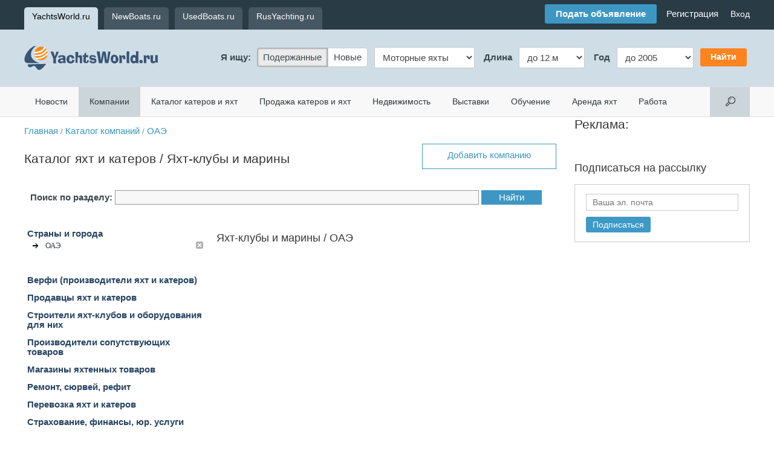

--- FILE ---
content_type: text/html; charset=windows-1251
request_url: https://yachtsworld.ru/firms.php?geo=16&grp=41
body_size: 10378
content:
<!DOCTYPE HTML PUBLIC "-//W3C//DTD HTML 4.01 Transitional//EN">
<HTML xmlns="http://www.w3.org/1999/xhtml"><HEAD><TITLE>Яхт-клубы и марины / ОАЭ</TITLE>
<meta http-equiv="Content-Type" content="text/html; charset=windows-1251"><meta name="viewport" content="width=905"><link rel="alternate" type="application/rss+xml" title="Новости из мира яхт и катеров" href="https://yachtsworld.ru/data/news.rss" />
<script src='https://yachtsworld.ru/img/js/jquery-1.11.1.min.js' type='text/javascript'></script>
<script src='https://yachtsworld.ru/img/js/jquery-migrate-1.2.1.min.js' type='text/javascript'></script>
<script src='https://yachtsworld.ru/img/js/fb.js?rand=1' type='text/javascript'></script>
<script src='https://yachtsworld.ru/img/js/menu.js' type='text/javascript'></script>
<link media='screen' href='https://yachtsworld.ru/img/css/jd.gallery.css' type='text/css' rel='stylesheet'>
<link media=screen href='https://yachtsworld.ru/img/css/slightbox.css' type='text/css' rel='stylesheet'>
<script src='https://yachtsworld.ru/img/js/mootools.js'   type='text/javascript'></script>
<script src='https://yachtsworld.ru/img/js/jd.gallery.js' type='text/javascript'></script>
<script src='https://yachtsworld.ru/img/js/slightbox.js'  type='text/javascript'></script>
<script src='https://yachtsworld.ru/img/js/clearbox/clearbox.js?dir=img/js/clearbox/clearbox&lng=ru' type='text/javascript'></script>
<script src='https://yachtsworld.ru/img/js/swipebox/js/jquery.swipebox.min.js' type='text/javascript'></script>
<link media=screen href='https://yachtsworld.ru/img/js/swipebox/css/swipebox.css' type='text/css' rel='stylesheet'><script type="text/javascript">
					;( function( $ ) {
						jQuery( ".swipebox" ).swipebox({
							hideBarsDelay:false
						});
					} )( jQuery );

					function imgLoaded(img){
						var $img = jQuery(img);
						$img.parent().addClass("loaded");
					};

				</script>

				<link rel="stylesheet" type="text/css" href="https://yachtsworld.ru/img/css/css.css?rand=1552401010" /><link rel='stylesheet' type='text/css' href='https://yachtsworld.ru/img/css/adapt.css?rand=1502222705' type='text/css' rel='stylesheet'>
</HEAD>

<BODY bgcolor=#ffffff text=#222222 link=#274463 vlink=#274463 alink=#274463 marginwidth=0 marginheight=0 leftmargin=0 rightmargin=0 topmargin=0>
<!--div id="fb-root"></div>
<script>(function(d, s, id) {
  var js, fjs = d.getElementsByTagName(s)[0];
  if (d.getElementById(id)) return;
  js = d.createElement(s); js.id = id;
  js.src = "//connect.facebook.net/ru_RU/all.js#xfbml=1&appId=226344877446541";
  fjs.parentNode.insertBefore(js, fjs);
}(document, 'script', 'facebook-jssdk'));</script--><div class='header_top_conteiner'><div class='center_conteiner'><div class="host_menu"><a href='https://yachtsworld.ru' class='cur'>YachtsWorld.ru</a><a href='https://newboats.ru'>NewBoats.ru</a><a href='https://usedboats.ru'>UsedBoats.ru</a><a href='https://rusyachting.ru'>RusYachting.ru</a></div><div class="login_line"><div class="social_links" >&nbsp;</div><div class="add_offer_box"><a href='rules.php' class='add_botton'>Подать объявление</a><span class='hide'>&nbsp;&nbsp;&nbsp;&nbsp;<a href='/rules.php' onfocus='this.blur()'>Регистрация</a></span></div><div class="user_nav_line"><span class='register_cont'>
						<div style='display: none;'>
							<span><form style='margin:0px; padding:0px; ' action='/control.php' method='post' enctype='multipart/form-data'>
<input type='hidden' name='enter' value="1" />
<table border='0' cellspacing='0' cellpadding='5' width='100%'>
<tr>
<td  align='left' colspan=1 width='60%'><span class='reg_form_sp'>Email или логин</span><input type="text" id='reg_input_tx'  name="login_name" ></td><td rowspan='2' width='40%' valign='top'><span id='reg_input_pwd_cont'></span></td></tr>
<tr>
<td  align='left' colspan=1><span class='reg_form_sp'>Пароль</span><input type="password" id="reg_input_pwd" name="login_pwd" ></td></tr>
<tr>
<td  align='left' id='rec_pass' ><a href='auth.php?recovery=1' class='root'>Забыли пароль?</a></td><td  align='right' ><INPUT type=submit name=update value="Войти"  class=submit  id='reg_buttom'  ></td></tr>
</table>
</form>
</span>
						</div><a href='/control.php' class='top_login'>Вход</a></span>
				<!--<script>
					var reg = jQuery('.register_cont div').clone(true).show();
					jQuery('.register_cont div').remove();
					var i = 1;
					jQuery('.register_cont a').click(function(){
						
						if(i == 1){
							var rform = reg.clone(true);
							jQuery(this).closest('span').prepend(rform).show();
							i = 0;
							jQuery('#reg_buttom').click(function(){

								var reg = false;
								var name = jQuery('#reg_input_tx').val();
								var pwd = jQuery('#reg_input_pwd').val();
								var enter = jQuery(this).data('enter');
								jQuery('#reg_input_tx').css({'box-shadow':'none','border':'1px solid #000'});
								jQuery('#reg_input_pwd').css({'box-shadow':'none','border':'1px solid #000'});

								if( name == '' || pwd == '') {
									if(name==''){
										jQuery('#reg_input_tx').css({'box-shadow':'0px 0px 5px 0px rgba(249, 119, 119, 0.75)','border':'1px solid #f98484'});
									}
									if(pwd==''){
										jQuery('#reg_input_pwd').css({'box-shadow':'0px 0px 5px 0px rgba(249, 119, 119, 0.75)','border':'1px solid #f98484'});
									}
								} else {
									jQuery.ajax({  
										method: 'POST',
										async :false,
										url:'auth.php',
										data: {aliases:name,pwd:pwd}
									}).done(function(cb){
										cb = jQuery.trim(cb);
										if(cb == 'login'){
											reg=true;
										} else if(cb=='wrong'){
											jQuery('#reg_input_pwd_cont').empty().append('Неверный логин или пароль.');
											jQuery('#reg_input_tx').css({'box-shadow':'0px 0px 5px 0px rgba(249, 119, 119, 0.75)','border':'1px solid #f98484'});
											jQuery('#reg_input_pwd').css({'box-shadow':'0px 0px 5px 0px rgba(249, 119, 119, 0.75)','border':'1px solid #f98484'});
										}
									});
								}

								return reg;
							});
							return false;
						}else{
							jQuery('.register_cont div').remove();
							i = 1;
							return false;
						}
					});
					
				</script>--></div></div></div></div><div class='header_logo'><div class='center_conteiner'><TABLE border=0 cellspacing=0 cellpadding=0 width=100% height='94'>
<TR><TD class='logo'  style='position: relative;'><div id="user_touch_menu" onClick=""><div id="user_touch_menu_enter"><img src="/img/menu2.png" border=0 /></div></div><a href='/' class="logo-url"><IMG src="https://yachtsworld.ru/img/YachsWorld.ru.png" width="221" height="40"  alt="YachtsWorld.ru - яхты, катера, лодки" title="YachtsWorld.ru - яхты, катера, лодки" border=0></a><div class="add_offer_box_touch"><a href='rules.php' class='add_botton'>Подать объявление</a><span class='hide'>&nbsp;&nbsp;&nbsp;&nbsp;<a href='/rules.php' onfocus='this.blur()'>Регистрация</a></span></div></TD>
<TD align='right'><form style='margin:0px; padding:0px; ' action='/firms.php' method='post' enctype='multipart/form-data'>
<table border='0' cellspacing='0' cellpadding='5'>
<tr>
<th>Я ищу:</th><td><div class='jd_radios search_host'><label class='checked'><input name='search[new]' type='radio' value="usedboats.ru" checked>
 Подержанные</label><label><input name='search[new]' type='radio' value="newboats.ru">
 Новые</label></div></td><td><div class='jd_select search_tgrp'>
<select name='search[trade_grp]'>
	<option value='9'>Моторные яхты</option>
	<option value='2'>Катера</option>
	<option value='1'>Парусные яхты</option>
	<option value='29'>Лодки</option>
	<option value='15'>Гидроциклы</option>
	<option value='25'>Лодочные моторы</option>
	<option value='14'>Трейлеры</option>
	<option value='34'>Суда</option></select>
</div></td><th>&nbsp;<span class='search_opt1'>Длина</span></th><td><div class='jd_select search_length'>
<select name='search[length]'>
	<option value='l1=&l2=12' selected>до 12 м</option>
	<option value='l1=12&l2=15' selected>12 &mdash; 15 м</option>
	<option value='l1=15&l2=20' selected>15 &mdash; 20 м</option>
	<option value='l1=20&l2=24' selected>20 &mdash; 24 м</option>
	<option value='l1=24&l2=35' selected>24 &mdash; 35 м</option>
	<option value='l1=35&l2=' selected>от 35 м</option></select>
</div></td><th>&nbsp;Год</th><td><div class='jd_select search_year'>
<select name='search[year]'>
	<option value='y1=2016&y2=' selected>от 2016</option></select>
</div></td><td class='jd_submit'><INPUT type=submit value="Найти"  class=submit ></td></tr>
</table>
</form>

		<script>
		var jd_radio_label = jQuery('.jd_radios label').removeClass('checked');
		jQuery('.jd_radios label:last').addClass('last');
		jd_radio_label.click(function(){ jd_radio_label.removeClass('checked'); jQuery(this).addClass('checked'); });
		jd_radio_label.find('input:checked').parent().addClass('checked');
		
		var search_opt1 = {"9":"Длина", "2":"Длина", "1":"Длина", "29":"Длина", "15":"Длина", "25":"Мощность", "14":"Длина", "34":"Длина"},
			search_length = {"9":"<option value='l1=&l2=12'>до 12 м</option><option value='l1=12&l2=15'>12 &mdash; 15 м</option><option value='l1=15&l2=20'>15 &mdash; 20 м</option><option value='l1=20&l2=24'>20 &mdash; 24 м</option><option value='l1=24&l2=35'>24 &mdash; 35 м</option><option value='l1=35&l2='>от 35 м</option>", "2":"<option value='l1=&l2=6'>до 6 м</option><option value='l1=6&l2=7'>6 &mdash; 7 м</option><option value='l1=7&l2=8'>7 &mdash; 8 м</option><option value='l1=8&l2=9'>8 &mdash; 9 м</option><option value='l1=9&l2='>от 9 м</option>", "1":"<option value='l1=&l2=8'>до 8 м</option><option value='l1=8&l2=10'>8 &mdash; 10 м</option><option value='l1=10&l2=14'>10 &mdash; 14 м</option><option value='l1=14&l2=20'>14 &mdash; 20 м</option><option value='l1=20&l2='>от 20 м</option>", "29":"<option value='l1=&l2=3'>до 3 м</option><option value='l1=3&l2=4'>3 &mdash; 4 м</option><option value='l1=4&l2=5'>4 &mdash; 5 м</option><option value='l1=5&l2='>от 5 м</option>", "15":"<option value='l1=&l2=3'>до 3 м</option><option value='l1=3&l2='>от 3 м</option>", "25":"<option value='l1=&l2=5'>до 5 л/с</option><option value='l1=5&l2=10'>5 &mdash; 10 л/с</option><option value='l1=10&l2=30'>10 &mdash; 30 л/с</option><option value='l1=30&l2=50'>30 &mdash; 50 л/с</option><option value='l1=50&l2=100'>50 &mdash; 100 л/с</option><option value='l1=100&l2='>от 100 л/с</option>", "34":"<option value='l1=&l2=5'>до 5 м</option><option value='l1=5&l2=10'>5 &mdash; 10 м</option><option value='l1=10&l2=24'>10 &mdash; 24 м</option><option value='l1=24&l2='>от 24 м</option>"},
			search_years = {"9":"<option value='y1=&y2=2005'>до 2005</option><option value='y1=2005&y2=2010'>2005 &mdash; 2010</option><option value='y1=2010&y2=2016'>2010 &mdash; 2016</option><option value='y1=2016&y2='>от 2016</option>", "2":"<option value='y1=&y2=2000'>до 2000</option><option value='y1=2000&y2=2004'>2000 &mdash; 2004</option><option value='y1=2004&y2=2006'>2004 &mdash; 2006</option><option value='y1=2006&y2=2008'>2006 &mdash; 2008</option><option value='y1=2008&y2=2010'>2008 &mdash; 2010</option><option value='y1=2010&y2=2012'>2010 &mdash; 2012</option><option value='y1=2012&y2=2014'>2012 &mdash; 2014</option><option value='y1=2014&y2=2015'>2014 &mdash; 2015</option><option value='y1=2015&y2='>от 2015</option>", "1":"<option value='y1=&y2=2005'>до 2005</option><option value='y1=2005&y2=2010'>2005 &mdash; 2010</option><option value='y1=2010&y2=2013'>2010 &mdash; 2013</option><option value='y1=2013&y2='>от 2013</option>", "29":"<option value='y1=&y2=2005'>до 2005</option><option value='y1=2005&y2=2010'>2005 &mdash; 2010</option><option value='y1=2010&y2=2013'>2010 &mdash; 2013</option><option value='y1=2013&y2='>от 2013</option>", "15":"<option value='y1=&y2=2005'>до 2005</option><option value='y1=2005&y2=2010'>2005 &mdash; 2010</option><option value='y1=2010&y2=2013'>2010 &mdash; 2013</option><option value='y1=2013&y2='>от 2013</option>", "25":"<option value='y1=&y2=2005'>до 2005</option><option value='y1=2005&y2=2010'>2005 &mdash; 2010</option><option value='y1=2010&y2=2013'>2010 &mdash; 2013</option><option value='y1=2013&y2='>от 2013</option>", "34":"<option value='y1=&y2=2000'>до 2000</option><option value='y1=2000&y2=2010'>2000 &mdash; 2010</option><option value='y1=2010&y2='>от 2010</option>"},
			search_opt1_html = jQuery('.search_opt1')
			search_length_select = jQuery('.search_length select'),
			search_years_select = jQuery('.search_year select');
		jQuery('.search_tgrp select').change(function(){ 
			var grp = jQuery(this).val();
			
			if( search_opt1[grp] ) search_opt1_html.html(search_opt1[grp]);
			if( search_length[grp] ) search_length_select.html(search_length[grp]);
			if( search_years[grp] ) search_years_select.html(search_years[grp]);
		}).trigger('change');
		
		jQuery('.jd_submit input').click(function(){
			var host = jQuery('.search_host input:checked').val(),
				grp = jQuery('.search_tgrp option:checked').val(),
				l = jQuery('.search_length option:checked').val(),
				y = jQuery('.search_year option:checked').val();
			
			document.location.href = 'https://'+host+'/view.php?grp='+grp+'&'+l+'&'+y+'&search=1&st=1';
			return false;
		});
		</script>
		</TD>
</tr></table>
</div></div><div id="user_touch_menu_cont">
						<!--Поиск-->
						<div class="touch_search">
							<form action="s.php" method="get" enctype="multipart/form-data">
			<div><input name="s" type="text" class="input" placeholder="Поиск по сайту"/></div>
		</form>
						</div>
						<!--Меню-->
						<div class="touch_menus">
						<div class="touch_menus_title"></div>
						<a href='news.php'>Новости</a><a href='firms.php' class='cur'>Компании</a><a href='yachts.php'>Каталог катеров и яхт</a><a href='special.php'>Продажа катеров и яхт</a><a href='realty.php'>Недвижимость</a><a href='expo.php'>Выставки</a><a href='training.php'>Обучение</a><a href='charter.php'>Аренда яхт</a><a href='job.php'>Работа</a>
						</div>
						<!--Действия-->
						<div class="touch_menu_moves">
						<a href='control.php' onfocus='this.blur()'>Вход или регистрация</a>
						</div>
						<div class="social_links_ad"></div>
						<!--Сайты-->
						<div class='host_menu_touch'><a href='https://yachtsworld.ru' class='cur'>YachtsWorld.ru</a><a href='https://newboats.ru'>NewBoats.ru</a><a href='https://usedboats.ru'>UsedBoats.ru</a><a href='https://rusyachting.ru'>RusYachting.ru</a></div>
				</div><div class='menu'><div class='center_conteiner'><table border='0' cellspacing='0' cellpadding='0' width='100%'>
<tr>
<td nowrap><a href='news.php'>Новости</a><a href='firms.php' class='cur'>Компании</a><a href='yachts.php'>Каталог катеров и яхт</a><a href='special.php'>Продажа катеров и яхт</a><a href='realty.php'>Недвижимость</a><a href='expo.php'>Выставки</a><a href='training.php'>Обучение</a><a href='charter.php'>Аренда яхт</a><a href='job.php'>Работа</a></td><td align='right' width='66' valign='top' nowrap><form style='margin:0px; padding:0px; ' action='s.php' method='get' enctype='multipart/form-data'>
<div class='search_input'><div class='search_conteiner'><div><INPUT name=s size=100   type='text' class='input' ><span class='jd_submit'><INPUT type=submit value="Найти"  class=submit ></span></div></div></div><div class='search'>&nbsp;</div></form>
</td></tr>
</table>
</div></div>
	<script>
	var search_conteiner = jQuery('.search_input .search_conteiner'),
		search_conteiner_width =500,
		search_input = jQuery('.search_input input');
	jQuery(document).on('click','.search',function(){
		if( search_conteiner.is(':visible') ) {
			if(search_input.val()){
				 document.location.href = 'https://yachtsworld.ru/search.php?search='+search_input.val();
			}else{
				search_conteiner.stop(true,true).hide('fast');
			}

		} else {
			search_conteiner.stop(true,true).css({'width':0}).show().animate({'width':search_conteiner_width},'fast');
		}
	});
	</script>
	<div class='center_conteiner'><TABLE border=0 cellspacing=0 cellpadding=0 width=100%>
<TR valign=top><TD valign='top' class='st_880' ><div><TABLE border=0 cellspacing=0 cellpadding=0 width=100%  style='margin:15px 0px 25px 0px;' >
<TR valign=top><td width=75% align='left' valign='top'><TABLE border=0 cellspacing=0 cellpadding=0 width=100%>
<TR><TD  style="padding-bottom:25px;"><a href='/' onfocus='this.blur()'>Главная</a> <span class='small'>/</span> <a href='/firms.php' onfocus='this.blur()'>Каталог компаний</a> <span class='small'>/</span> <a href='/firms.php?geo=16' onfocus='this.blur()'>ОАЭ</a></TD>
</tr><TR><TD><h1 class='stitle'>Каталог яхт и катеров / Яхт-клубы и марины</h1></TD>
</tr></table>
</td><TD align=right width=25% nowrap valign=bottom><a href="rules.php" class=job_add_button >Добавить компанию</a></TD>
</table>
<form style='margin:0px; padding:0px; ' action='/s.php' method='get' enctype='multipart/form-data'>
<input type='hidden' name='grp[1]' value="1" />
<div class="search-mini-box">
                    <span>Поиск по разделу: </span>
                    <input type="text" name="s" value="">
                    <input type="submit" value="Найти">
                </div></form>
<TABLE border=0 cellspacing=0 cellpadding=0 width=100%>
<TR><td valign='top' align='left' width=298>
	<script type='text/javascript'>
	
		var country_form = '';
		
		jQuery(document).ready(function(){			
			country_form = jQuery('.GroupsForm').clone(true).show();
			jQuery('.GroupsForm').remove();
		});
		var j = 1;
		
		jQuery(document).on('click','.first_menu',function(){
			jQuery(this).closest('table').find('.show').each(function(){
				jQuery(this).removeClass('show').find('.second_menu').css({'display':'none'});
			});
			jQuery(this).closest('tr').addClass('show').find('td').find('.second_menu').slideToggle('fast');
		});
		jQuery(document).on('click','.country_select_push',function(){
			var clone = country_form.clone(true);
			if( j == 1){
				jQuery(this).closest('tr').find('.country_select').append(clone);
				jQuery(this).closest('tr').find('.country_select').show();
				j=0;
			} else {
				jQuery(this).closest('tr').find('.country_select').hide();
				jQuery(this).closest('tr').find('.GroupsForm').remove();
				j=1;
			}
		});
		jQuery(document).on('click','.take_city',function(){
			var id = jQuery(this).data('id');
			jQuery.post('firms.php',{tc:id,gr:41},function(data){
				jQuery('.GroupsForm table').remove();
				jQuery('.GroupsForm').append(data);
			});
		});
		jQuery(document).on('click','.back',function(){
			var clone = country_form.clone(true);
				jQuery('.country_select').empty();
				jQuery('.country_select').append(clone);
				j=0;
		});
		jQuery(document).on('click','#close_event',function(){
				jQuery('.GroupsForm').remove();
				j=1;
		});
	</script><TABLE border=0 cellspacing=1 cellpadding=3 width=298  class='firmBG' align=center>
<TR><td valign='top' align='left'><TABLE border=0 cellspacing=1 cellpadding=3 width=298 align=center>
<TR><td colspan=3 class='m_padding' style='padding:5px 0px 30px 0px;'><div style=' font-weight: 700;' class='country_select_push'>Страны и города</div><table cellspacing=1 cellpadding=3 width=100% >
						<tr>
							<td width=19>
								<div style='background:url(img/menu_arrow.gif) no-repeat; margin:0px 0px -3px 5px; width: 14px; height: 11px;'>&nbsp;</div>
							</td>
							<td>
								<span class='small'>ОАЭ</span> 
							</td>
							<td valign='top' width='5'>
							<a href='firms.php?grp=41'  class='cl_img' ><img style='margin:0px 0px -2px 0px;' src='img/close.png' border=0></a>
							</td>
						</tr>
					</table><div class='country_select' >
								<div class='GroupsForm' style='top:5px;'><TABLE border=0 cellspacing=1 cellpadding=3 width=100% align='center'>
<TR><TD  align='right' colspan=5><div id='close_event'><img style='margin:0px 0px -5px 0px;'  src='img/close.png' border=0></div></TD>
</tr><TR><td width=155 valign='top' nowrap><div class='s_country'><span class='take_city small' data-id=2>Россия</span></div><div class='s_country'><a href='firms.php?geo=7&grp=41'  class='small' >США</a></div><div class='s_country'><span class='take_city small' data-id=18>Украина</span></div><div class='s_country'><span class='take_city small' data-id=1511>Turkey</span></div><div class='s_country'><a href='firms.php?geo=12&grp=41'  class='small' >Австралия</a></div><div class='s_country'><a href='firms.php?geo=29&grp=41'  class='small' >Австрия</a></div><div class='s_country'><a href='firms.php?geo=10&grp=41'  class='small' >Англия</a></div><div class='s_country'><a href='firms.php?geo=48&grp=41'  class='small' >Беларусь</a></div><div class='s_country'><a href='firms.php?geo=26&grp=41'  class='small' >Бельгия</a></div><div class='s_country'><a href='firms.php?geo=43&grp=41'  class='small' >Болгария</a></div><div class='s_country'><a href='firms.php?geo=45&grp=41'  class='small' >Бразилия</a></div><div class='s_country'><a href='firms.php?geo=1488&grp=41'  class='small' >Вьетнам</a></div><div class='s_country'><a href='firms.php?geo=11&grp=41'  class='small' >Германия</a></div><div class='s_country'><a href='firms.php?geo=25&grp=41'  class='small' >Голландия</a></div></td><td width=155 valign='top' nowrap><div class='s_country'><span class='take_city small' data-id=1528>Гонконг</span></div><div class='s_country'><a href='firms.php?geo=20&grp=41'  class='small' >Греция</a></div><div class='s_country'><a href='firms.php?geo=50&grp=41'  class='small' >Грузия</a></div><div class='s_country'><a href='firms.php?geo=5&grp=41'  class='small' >Дания</a></div><div class='s_country'><a href='firms.php?geo=1484&grp=41'  class='small' >Доминика</a></div><div class='s_country'><a href='firms.php?geo=27&grp=41'  class='small' >Египет</a></div><div class='s_country'><a href='firms.php?geo=42&grp=41'  class='small' >Израиль</a></div><div class='s_country'><span class='take_city small' data-id=1534>Индия</span></div><div class='s_country'><a href='firms.php?geo=56&grp=41'  class='small' >Ирландия</a></div><div class='s_country'><a href='firms.php?geo=22&grp=41'  class='small' >Испания</a></div><div class='s_country'><a href='firms.php?geo=9&grp=41'  class='small' >Италия</a></div><div class='s_country'><a href='firms.php?geo=1494&grp=41'  class='small' >Кабо-Верде</a></div><div class='s_country'><a href='firms.php?geo=44&grp=41'  class='small' >Казахстан</a></div><div class='s_country'><a href='firms.php?geo=52&grp=41'  class='small' >Камбоджа</a></div></td><td width=155 valign='top' nowrap><div class='s_country'><a href='firms.php?geo=8&grp=41'  class='small' >Канада</a></div><div class='s_country'><a href='firms.php?geo=28&grp=41'  class='small' >Карибские</a></div><div class='s_country'><a href='firms.php?geo=14&grp=41'  class='small' >Китай</a></div><div class='s_country'><a href='firms.php?geo=31&grp=41'  class='small' >Латвия</a></div><div class='s_country'><a href='firms.php?geo=1495&grp=41'  class='small' >Ливан</a></div><div class='s_country'><a href='firms.php?geo=57&grp=41'  class='small' >Литва</a></div><div class='s_country'><span class='take_city small' data-id=1525>Малайзия</span></div><div class='s_country'><span class='take_city small' data-id=1509>Мальдивы</span></div><div class='s_country'><a href='firms.php?geo=53&grp=41'  class='small' >Мексика</a></div><div class='s_country'><a href='firms.php?geo=54&grp=41'  class='small' >Молдавия</a></div><div class='s_country'><a href='firms.php?geo=33&grp=41'  class='small' >Монако</a></div><div class='s_country'><a href='firms.php?geo=1491&grp=41'  class='small' >Нидерланды</a></div><div class='s_country'><a href='firms.php?geo=36&grp=41'  class='small' >Новая Зеландия</a></div><div class='s_country'><a href='firms.php?geo=19&grp=41'  class='small' >Норвегия</a></div></td><td width=155 valign='top' nowrap><div class='s_country'><a href='firms.php?geo=16&grp=41'  class='small' >ОАЭ</a></div><div class='s_country'><a href='firms.php?geo=24&grp=41'  class='small' >Польша</a></div><div class='s_country'><a href='firms.php?geo=51&grp=41'  class='small' >Португалия</a></div><div class='s_country'><span class='take_city small' data-id=1530>САР Гонконг</span></div><div class='s_country'><a href='firms.php?geo=35&grp=41'  class='small' >Сейшельские острова</a></div><div class='s_country'><a href='firms.php?geo=15&grp=41'  class='small' >Сингапур</a></div><div class='s_country'><a href='firms.php?geo=13&grp=41'  class='small' >Словения</a></div><div class='s_country'><a href='firms.php?geo=46&grp=41'  class='small' >Таиланд</a></div><div class='s_country'><a href='firms.php?geo=40&grp=41'  class='small' >Тайвань</a></div><div class='s_country'><a href='firms.php?geo=37&grp=41'  class='small' >Тайланд</a></div><div class='s_country'><a href='firms.php?geo=1496&grp=41'  class='small' >Тунис</a></div><div class='s_country'><a href='firms.php?geo=4&grp=41'  class='small' >Турция</a></div><div class='s_country'><a href='firms.php?geo=21&grp=41'  class='small' >Финляндия</a></div><div class='s_country'><a href='firms.php?geo=6&grp=41'  class='small' >Франция</a></div></td><td width=155 valign='top' nowrap><div class='s_country'><a href='firms.php?geo=49&grp=41'  class='small' >Хорватия</a></div><div class='s_country'><a href='firms.php?geo=41&grp=41'  class='small' >Черногория</a></div><div class='s_country'><a href='firms.php?geo=47&grp=41'  class='small' >Чехия</a></div><div class='s_country'><a href='firms.php?geo=38&grp=41'  class='small' >Швейцария</a></div><div class='s_country'><a href='firms.php?geo=3&grp=41'  class='small' >Швеция</a></div><div class='s_country'><a href='firms.php?geo=34&grp=41'  class='small' >Эстония</a></div><div class='s_country'><a href='firms.php?geo=59&grp=41'  class='small' >ЮАР</a></div><div class='s_country'><a href='firms.php?geo=39&grp=41'  class='small' >Южная Корея</a></div><div class='s_country'><a href='firms.php?geo=23&grp=41'  class='small' >Япония</a></div></td></tr></table>
</div>
							</div></td></tr><TR><td colspan=3 class='m_padding' ><span class='first_menu'  style=' font-weight: 700;'>Верфи (производители яхт и катеров)</span><TABLE border=0 cellspacing=1 cellpadding=3 width=100% align='center' class='second_menu'  >
<TR><TD  width=19 >&nbsp</TD>
<td class='m_padding'><a href='firms.php?grp=62&geo=16'  class='small' >Производители моторных яхт</a></td></tr><TR><TD  width=19 >&nbsp</TD>
<td class='m_padding'><a href='firms.php?grp=63&geo=16'  class='small' >Производители парусных яхт</a></td></tr><TR><TD  width=19 >&nbsp</TD>
<td class='m_padding'><a href='firms.php?grp=64&geo=16'  class='small' >Производители катеров</a></td></tr><TR><TD  width=19 >&nbsp</TD>
<td class='m_padding'><a href='firms.php?grp=65&geo=16'  class='small' >Производители катамаранов</a></td></tr><TR><TD  width=19 >&nbsp</TD>
<td class='m_padding'><a href='firms.php?grp=66&geo=16'  class='small' >Производители мегаяхт</a></td></tr></table>
</td></tr><TR><td colspan=3 class='m_padding' ><span class='first_menu'  style=' font-weight: 700;'>Продавцы яхт и катеров</span><TABLE border=0 cellspacing=1 cellpadding=3 width=100% align='center' class='second_menu'  >
<TR><TD  width=19 >&nbsp</TD>
<td class='m_padding'><a href='firms.php?grp=24&geo=16'  class='small' >Продавцы моторных яхт</a></td></tr><TR><TD  width=19 >&nbsp</TD>
<td class='m_padding'><a href='firms.php?grp=26&geo=16'  class='small' >Продавцы катеров</a></td></tr><TR><TD  width=19 >&nbsp</TD>
<td class='m_padding'><a href='firms.php?grp=25&geo=16'  class='small' >Продавцы парусных яхт</a></td></tr><TR><TD  width=19 >&nbsp</TD>
<td class='m_padding'><a href='firms.php?grp=27&geo=16'  class='small' >Продавцы гидроциклов</a></td></tr><TR><TD  width=19 >&nbsp</TD>
<td class='m_padding'><a href='firms.php?grp=28&geo=16'  class='small' >Продавцы лодок и рибов</a></td></tr><TR><TD  width=19 >&nbsp</TD>
<td class='m_padding'><a href='firms.php?grp=30&geo=16'  class='small' >Брокеры, продажа б/у яхт и катеров</a></td></tr></table>
</td></tr><TR><td colspan=3 class='m_padding' ><span class='first_menu'  style=' font-weight: 700;'>Строители яхт-клубов и оборудования для них</span><TABLE border=0 cellspacing=1 cellpadding=3 width=100% align='center' class='second_menu'  >
<TR><TD  width=19 >&nbsp</TD>
<td class='m_padding'><a href='firms.php?grp=12&geo=16'  class='small' >Проектирование, строительство и управление яхт-клубами и маринами</a></td></tr><TR><TD  width=19 >&nbsp</TD>
<td class='m_padding'><a href='firms.php?grp=67&geo=16'  class='small' >Производители понтонов для яхт-клубов</a></td></tr><TR><TD  width=19 >&nbsp</TD>
<td class='m_padding'><a href='firms.php?grp=68&geo=16'  class='small' >Производители оборудования для яхт-клубов</a></td></tr><TR><TD  width=19 >&nbsp</TD>
<td class='m_padding'><a href='firms.php?grp=69&geo=16'  class='small' >Строители заправочных станций (ПЗС)</a></td></tr></table>
</td></tr><TR><td colspan=3 class='m_padding' ><span class='first_menu'  style=' font-weight: 700;'>Производители сопутствующих товаров</span><TABLE border=0 cellspacing=1 cellpadding=3 width=100% align='center' class='second_menu'  >
<TR><TD  width=19 >&nbsp</TD>
<td class='m_padding'><a href='firms.php?grp=13&geo=16'  class='small' >Производитель лодок и РИБ-ов</a></td></tr><TR><TD  width=19 >&nbsp</TD>
<td class='m_padding'><a href='firms.php?grp=10&geo=16'  class='small' >Производители гидроциклов</a></td></tr><TR><TD  width=19 >&nbsp</TD>
<td class='m_padding'><a href='firms.php?grp=15&geo=16'  class='small' >Производители трейлеров и прицепов</a></td></tr><TR><TD  width=19 >&nbsp</TD>
<td class='m_padding'><a href='firms.php?grp=18&geo=16'  class='small' >Производители морских двигателей, моторов и генераторов</a></td></tr><TR><TD  width=19 >&nbsp</TD>
<td class='m_padding'><a href='firms.php?grp=23&geo=16'  class='small' >Производители судового оборудования</a></td></tr><TR><TD  width=19 >&nbsp</TD>
<td class='m_padding'><a href='firms.php?grp=58&geo=16'  class='small' >Производители снаряжения и аксессуаров</a></td></tr><TR><TD  width=19 >&nbsp</TD>
<td class='m_padding'><a href='firms.php?grp=20&geo=16'  class='small' >Производители электроники, карт и средств связи</a></td></tr><TR><TD  width=19 >&nbsp</TD>
<td class='m_padding'><a href='firms.php?grp=21&geo=16'  class='small' >Пошив морской одежды и обуви</a></td></tr><TR><TD  width=19 >&nbsp</TD>
<td class='m_padding'><a href='firms.php?grp=16&geo=16'  class='small' >Проектирование, пошив парусов и тентов</a></td></tr><TR><TD  width=19 >&nbsp</TD>
<td class='m_padding'><a href='firms.php?grp=22&geo=16'  class='small' >Производители судостроительных материалов</a></td></tr><TR><TD  width=19 >&nbsp</TD>
<td class='m_padding'><a href='firms.php?grp=51&geo=16'  class='small' >Производители масел</a></td></tr></table>
</td></tr><TR><td colspan=3 class='m_padding' ><span class='first_menu'  style=' font-weight: 700;'>Магазины яхтенных товаров</span><TABLE border=0 cellspacing=1 cellpadding=3 width=100% align='center' class='second_menu'  >
<TR><TD  width=19 >&nbsp</TD>
<td class='m_padding'><a href='firms.php?grp=45&geo=16'  class='small' >Продажа трейлеров и прицепов</a></td></tr><TR><TD  width=19 >&nbsp</TD>
<td class='m_padding'><a href='firms.php?grp=70&geo=16'  class='small' >Продажа лодочных моторов, двигателей и генераторов</a></td></tr><TR><TD  width=19 >&nbsp</TD>
<td class='m_padding'><a href='firms.php?grp=71&geo=16'  class='small' >Продажа судового (яхтенного) оборудования</a></td></tr><TR><TD  width=19 >&nbsp</TD>
<td class='m_padding'><a href='firms.php?grp=72&geo=16'  class='small' >Продажа снаряжения и аксессуаров</a></td></tr><TR><TD  width=19 >&nbsp</TD>
<td class='m_padding'><a href='firms.php?grp=73&geo=16'  class='small' >Продажа яхтенной электроники, карт и средств связи</a></td></tr><TR><TD  width=19 >&nbsp</TD>
<td class='m_padding'><a href='firms.php?grp=74&geo=16'  class='small' >Продажа яхтенной одежды и обуви</a></td></tr><TR><TD  width=19 >&nbsp</TD>
<td class='m_padding'><a href='firms.php?grp=75&geo=16'  class='small' >Продажа судостроительных материалов</a></td></tr><TR><TD  width=19 >&nbsp</TD>
<td class='m_padding'><a href='firms.php?grp=76&geo=16'  class='small' >Продажа средств безопасности</a></td></tr><TR><TD  width=19 >&nbsp</TD>
<td class='m_padding'><a href='firms.php?grp=78&geo=16'  class='small' >Продажа масел</a></td></tr></table>
</td></tr><TR><td colspan=3 class='m_padding' ><span class='first_menu'  style=' font-weight: 700;'>Ремонт, сюрвей, рефит</span><TABLE border=0 cellspacing=1 cellpadding=3 width=100% align='center' class='second_menu'  >
<TR><TD  width=19 >&nbsp</TD>
<td class='m_padding'><a href='firms.php?grp=19&geo=16'  class='small' >Ремонт корпусов, покраска яхт</a></td></tr><TR><TD  width=19 >&nbsp</TD>
<td class='m_padding'><a href='firms.php?grp=29&geo=16'  class='small' >Ремонт двигателей и лодочных моторов</a></td></tr><TR><TD  width=19 >&nbsp</TD>
<td class='m_padding'><a href='firms.php?grp=53&geo=16'  class='small' >Установка ремонт электроники и средств связи</a></td></tr><TR><TD  width=19 >&nbsp</TD>
<td class='m_padding'><a href='firms.php?grp=54&geo=16'  class='small' >Сервисное обслуживание яхт и катеров</a></td></tr><TR><TD  width=19 >&nbsp</TD>
<td class='m_padding'><a href='firms.php?grp=55&geo=16'  class='small' >Сюрвейерские услуги</a></td></tr><TR><TD  width=19 >&nbsp</TD>
<td class='m_padding'><a href='firms.php?grp=56&geo=16'  class='small' >Тюнинг яхт и катеров</a></td></tr></table>
</td></tr><TR><td colspan=3 class='m_padding' ><span class='first_menu'  style=' font-weight: 700;'>Перевозка яхт и катеров</span><TABLE border=0 cellspacing=1 cellpadding=3 width=100% align='center' class='second_menu'  >
<TR><TD  width=19 >&nbsp</TD>
<td class='m_padding'><a href='firms.php?grp=37&geo=16'  class='small' >Транспортные компании</a></td></tr><TR><TD  width=19 >&nbsp</TD>
<td class='m_padding'><a href='firms.php?grp=57&geo=16'  class='small' >Организаторы комплексной доставки, агенты</a></td></tr><TR><TD  width=19 >&nbsp</TD>
<td class='m_padding'><a href='firms.php?grp=60&geo=16'  class='small' >Таможенное оформление</a></td></tr></table>
</td></tr><TR><td colspan=3 class='m_padding' ><span class='first_menu'  style=' font-weight: 700;'>Страхование, финансы, юр. услуги</span><TABLE border=0 cellspacing=1 cellpadding=3 width=100% align='center' class='second_menu'  >
<TR><TD  width=19 >&nbsp</TD>
<td class='m_padding'><a href='firms.php?grp=39&geo=16'  class='small' >Страховые компании</a></td></tr><TR><TD  width=19 >&nbsp</TD>
<td class='m_padding'><a href='firms.php?grp=40&geo=16'  class='small' >Лизинговые и кредитные компании</a></td></tr><TR><TD  width=19 >&nbsp</TD>
<td class='m_padding'><a href='firms.php?grp=48&geo=16'  class='small' >Юридические услуги и конcалтинг</a></td></tr></table>
</td></tr><TR class='show'><td colspan=3 class='m_padding' ><span class='first_menu'  style=' font-weight: 700;'>Яхт-клубы, стоянки, недвижимость</span><TABLE border=0 cellspacing=1 cellpadding=3 width=100% align='center' class='second_menu' style='display:table;' >
<TR><TD  width=19 ><div style='background:url(img/menu_arrow.gif) no-repeat; float:left; margin:0px 0px -4px 5px; width: 14px; height: 11px;'>&nbsp;</div></TD>
<td class='m_padding'><span class='small' style='color:#000;'>Яхт-клубы и марины</span></td><td valign='top' width=5><a href='firms.php?geo=16'  class='cl_img' ><img style='margin:0px 0px -5px 0px;'  src='img/close.png' border=0></a></td></tr><TR><TD  width=19 >&nbsp</TD>
<td class='m_padding'><a href='firms.php?grp=42&geo=16'  class='small' >Зимние стоянки</a></td></tr><TR><TD  width=19 >&nbsp</TD>
<td class='m_padding'><a href='firms.php?grp=8&geo=16'  class='small' >Коттеджные поселки у воды</a></td></tr><TR><TD  width=19 >&nbsp</TD>
<td class='m_padding'><a href='firms.php?grp=46&geo=16'  class='small' >Агентства недвижимости</a></td></tr></table>
</td></tr><TR><td colspan=3 class='m_padding' ><span class='first_menu'  style=' font-weight: 700;'>Выставки, реклама, информационные ресурсы</span><TABLE border=0 cellspacing=1 cellpadding=3 width=100% align='center' class='second_menu'  >
<TR><TD  width=19 >&nbsp</TD>
<td class='m_padding'><a href='firms.php?grp=49&geo=16'  class='small' >организаторы выставок</a></td></tr><TR><TD  width=19 >&nbsp</TD>
<td class='m_padding'><a href='firms.php?grp=50&geo=16'  class='small' >журналы, издательства и телеканалы</a></td></tr><TR><TD  width=19 >&nbsp</TD>
<td class='m_padding'><a href='firms.php?grp=52&geo=16'  class='small' >информационные сайты</a></td></tr></table>
</td></tr><TR><td colspan=3 class='m_padding' ><span class='first_menu'  style=' font-weight: 700;'>Яхты, аренда и обучение</span><TABLE border=0 cellspacing=1 cellpadding=3 width=100% align='center' class='second_menu'  >
<TR><TD  width=19 >&nbsp</TD>
<td class='m_padding'><a href='firms.php?grp=34&geo=16'  class='small' >Чартерные компании и турагентства</a></td></tr><TR><TD  width=19 >&nbsp</TD>
<td class='m_padding'><a href='firms.php?grp=38&geo=16'  class='small' >Школы, организаторы курсов</a></td></tr><TR><TD  width=19 >&nbsp</TD>
<td class='m_padding'><a href='firms.php?grp=77&geo=16'  class='small' >Организаторы яхтенных регат</a></td></tr><TR><TD  width=19 >&nbsp</TD>
<td class='m_padding'><a href='firms.php?grp=35&geo=16'  class='small' >Яхты и яхтсмены</a></td></tr><TR><TD  width=19 >&nbsp</TD>
<td class='m_padding'><a href='firms.php?grp=4&geo=16'  class='small' >Общественные и государственные организации</a></td></tr></table>
</td></tr><TR><td colspan=3 class='m_padding' ><span class='first_menu'  style=' font-weight: 700;'>Другие яхтенные компании</span><TABLE border=0 cellspacing=1 cellpadding=3 width=100% align='center' class='second_menu'  >
<TR><TD  width=19 >&nbsp</TD>
<td class='m_padding'><a href='firms.php?grp=32&geo=16'  class='small' >конструкторские бюро, конструкторы и дизайнеры</a></td></tr><TR><TD  width=19 >&nbsp</TD>
<td class='m_padding'><a href='firms.php?grp=33&geo=16'  class='small' >крюинговые агентства</a></td></tr><TR><TD  width=19 >&nbsp</TD>
<td class='m_padding'><a href='firms.php?grp=43&geo=16'  class='small' >специализированные бюро переводов</a></td></tr><TR><TD  width=19 >&nbsp</TD>
<td class='m_padding'><a href='firms.php?grp=44&geo=16'  class='small' >изготовление моделей яхт и катеров</a></td></tr><TR><TD  width=19 >&nbsp</TD>
<td class='m_padding'><a href='firms.php?grp=59&geo=16'  class='small' >риелторские компании</a></td></tr><TR><TD  width=19 >&nbsp</TD>
<td class='m_padding'><a href='firms.php?grp=47&geo=16'  class='small' >агентирование, снабжение и бункеровка яхт</a></td></tr></table>
</td></tr></table>
</td><td><img src='https://yachtsworld.ru/img/dot.gif' width='5' height='5' border='0' alt=''  onFocus='this.blur()'></td></tr></table>
</td><td valign='top' align='left' class='firms' width=100%><h2>Яхт-клубы и марины / ОАЭ</h2></td></tr></table>

</div></TD><td width='30' class='right_ban_colum_dot'><img src='https://yachtsworld.ru/img/dot.gif' width='30' height='1' border='0' alt=''  onFocus='this.blur()'></td><td valign='top' width='290' class='right_ban_colum_yw'><noindex><div id='floatingBanner2'><h2 class=stitle align=left>Реклама:</h2><table align=center cellspacing=0 cellpadding=0 border=0 width=100% ></TABLE></div><div style='margin:30px 0px;'><div class='subscribe_mailing_form_conteiner'><script src='img/js/f.js' type='text/javascript'></script><script>showMF('.subscribe_mailing_form_conteiner','<div class=htitle>Подписаться на <a href=mailing.php class=title2>рассылку</a></div>');</script></div></div><BR><IMG src=https://yachtsworld.ru/img/dot.gif width=283 height=1 border=0></noindex>
<div id="right_colum_bottom" style="height:1px;"></div></table>
</div><div class='footer_bclock'><div class='center_conteiner'><TABLE border=0 cellspacing=0 cellpadding=0 width=100%>
<TR><TD><TABLE border=0 cellspacing=0 cellpadding=0>
<TR><TD colspan=6><p>Copyright © 2002-2026. YachtsWorld.ru Ltd.</p>
<div class="footer_menu">
  <a href=/rules.php>Стать клиентом</a>
  <a href=/rek.php>Реклама и контакты</a>
  <a href=/mailing.php>Рассылка</a>
</div>
<p><b>YachtsWorld.ru</b> – один из самых посещаемых русско-язычных яхтенных ресурсов, информационно-тематический 
<br>интернет-портал, включающий наиболее полную информацию из мира водно-моторной техники, здесь вы найдете: 
<br>каталог компаний, верфей, сервисов, марин, дилеров, продавцов, каталог яхт и катеров, информацию о выставках,
<br>аренде яхт, объявления о продаже моторных и парусных яхт, катеров и водно-моторной техники, вакансии, резюме и 
<br>самые последние новости. Работает с 2002 года.

<p>На YachtsWorld.ru вы сможете продать или купить моторную или парусную яхту, катер, дом у воды.</p></TD>
</table>
<TD><center>
<p> <p> <p>
<A href=//yachtsworld.ru/?rate=1><IMG src=//rating.yachtsworld.ru/?id=1 width=88 height=31 border=0 alt="Рейтинг - яхты и катера"></A>

<!--Rating@Mail.ru COUNTEr--><a target=_top
href="https://top.mail.ru/jump?from=404774"><img
src="//top-fwz1.mail.ru/counter?id=404774;t=52"
border=0 height=31 width=88
alt="Рейтинг@Mail.ru"/></a><!--/COUNTER-->

<!-- Yandex.Metrika counter -->
<div style="display:none;"><script type="text/javascript">
(function(w, c) {
    (w[c] = w[c] || []).push(function() {
        try {
            w.yaCounter5935423 = new Ya.Metrika(5935423);
             yaCounter5935423.clickmap(true);
             yaCounter5935423.trackLinks(true);
        
        } catch(e) { }
    });
})(window, 'yandex_metrika_callbacks');
</script></div>
<script src="//mc.yandex.ru/metrika/watch.js" type="text/javascript" defer="defer"></script>
<noscript><div><img src="//mc.yandex.ru/watch/5935423" style="position:absolute; left:-9999px;" alt="" /></div></noscript>
<!-- /Yandex.Metrika counter -->

<script type="text/javascript">
var _gaq = _gaq || [];
_gaq.push(['_setAccount', 'UA-240687-1']);
_gaq.push(['_trackPageview']);
(function() {
var ga = document.createElement('script'); ga.type = 'text/javascript'; ga.async = true; 
ga.src = ('https:' == document.location.protocol ? 'https://' : 'http://') + 'stats.g.doubleclick.net/dc.js';
var s = document.getElementsByTagName('script')[0]; s.parentNode.insertBefore(ga, s);
})();
</script>


<br></TD>
</table>
</div></div></BODY></HTML>
